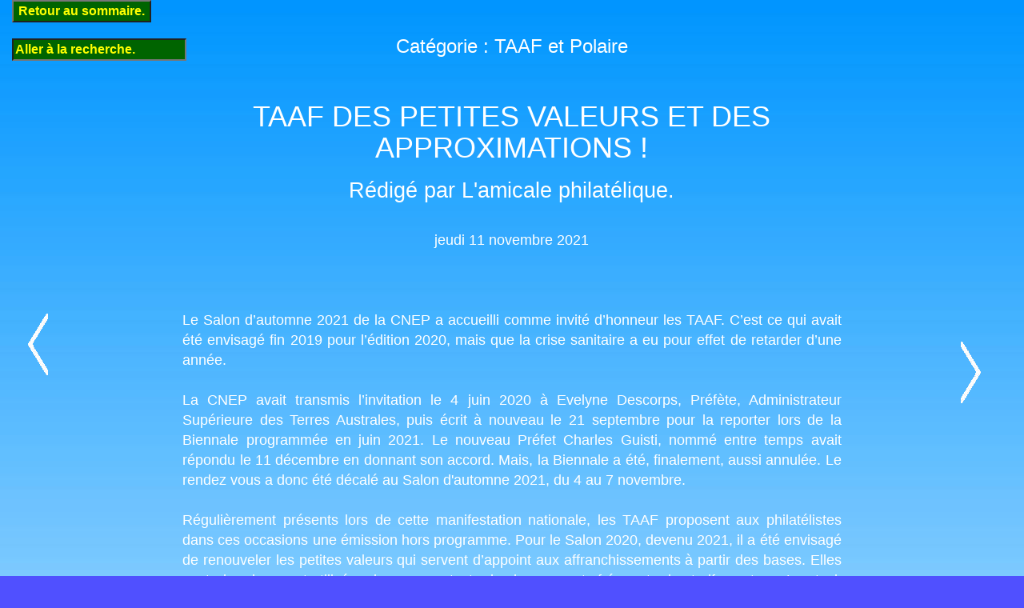

--- FILE ---
content_type: text/html; charset=UTF-8
request_url: http://nanterre.philatelie.online.fr/nav/visu.php?categorie=1&limite=50.
body_size: 14169
content:
<!DOCTYPE html>
<html>
  <head>
       <meta charset="utf-8"/>
	   <meta name="keywords" content="Collection, collections, association, cartes postales, f&ecirc;te du timbre, timbres, marcophilie, maximaphilie, cartophilie, cartophile, La Poste, Nanterre, 92000, comp&eacute;tition, date, th&eacute;matique, oblit&eacute;ration, oblit&eacute;rations, a&eacute;rophilat&eacute;lie, histoire postale, TAAF, &eacute;rinnophilie, &eacute;rinnophile, bulletin, bulletins, manifestations, CNEP, villa des Tourelles, r&eacute;unions, &eacute;change, &eacute;changes, circulations, revues, catalogues, abonnements.">
       <meta name="description" content="Un article du site A.P.N. 92.">
	   <link rel="shortcut icon" type="image/x-icon" href="../images/favicon.ico">
	   <link rel="stylesheet" type="text/css" href="../css/bootstrap.css">
    <title>TAAF DES PETITES VALEURS ET DES APPROXIMATIONS !</title>
  </head>
  <body style="background-image: url('../css/fond_1.gif');">
  <section class="col-sm-2">
  
  
  <input name="Retour au sommaire." value="Retour au sommaire." onclick="self.location.href='home.php?categorie=1'" style="background-color: rgb(0, 100, 0); color: yellow; font-size: 16px; font-weight: bold; position: absolute; top:-0.0002em;" type="button">
  <input name="Aller à la recherche." value="Aller à la recherche." onclick="self.location.href='../index.php'" style="background-color: rgb(0, 100, 0); color: yellow; font-size: 16px; font-weight: bold; position: absolute; top:3em; type="button">
  <a href=visu.php?categorie=1&limite=49><br /><br /><br /><br /><br /><br /><img src="Curseur01.png" style='position: fixed'; alt="Aller à gauche";></a></section><section class="col-sm-8"><br /><center><h3>Catégorie : TAAF et Polaire	</h3><br /><h1>TAAF DES PETITES VALEURS ET DES APPROXIMATIONS !</h1>
	<h2>Rédigé par L'amicale philatélique.</h2><br />
	jeudi 11 novembre 2021<br><br>
<p style="text-align: justify";><br><br>Le Salon d’automne 2021 de la CNEP a accueilli comme invité d’honneur les TAAF. C’est ce qui avait été envisagé fin 2019 pour l’édition 2020, mais que la crise sanitaire a eu pour effet de retarder d’une année.
<br><br>
La CNEP avait transmis l’invitation le 4 juin 2020 à Evelyne Descorps, Préfète, Administrateur Supérieure des Terres Australes, puis écrit à nouveau le 21 septembre pour la reporter lors de la Biennale programmée en juin 2021. Le nouveau Préfet Charles Guisti, nommé entre temps avait répondu le 11 décembre en donnant son accord. Mais, la Biennale a été, finalement, aussi annulée. Le rendez vous a donc été décalé au Salon d'automne 2021, du 4 au 7 novembre.
<br><br>
Régulièrement présents lors de cette manifestation nationale, les TAAF proposent aux philatélistes dans ces occasions une émission hors programme. Pour le Salon 2020, devenu 2021, il a été envisagé de renouveler les petites valeurs qui servent d’appoint aux affranchissements à partir des bases. Elles sont abondamment utilisées dans un contexte de changements fréquents des tarifs postaux. Le stock des précédentes valeurs émises à partir de 2012 était épuisé, les timbres ayant été vendus, et le stock résiduel retiré de la vente pour être détruit.
<br><br></p>

	<section class="col-sm-12">		<div id="carousel" class="carousel slide">		<center>     <ol class="carousel-indicators">           <li data-target="#carousel" data-slide-to="0" class="active"></li>           <li data-target="#carousel" data-slide-to="1"></li>           <li data-target="#carousel" data-slide-to="2"></li>		   <li data-target="#carousel" data-slide-to="3"></li>                 </ol>		<div class="carousel-inner" style="height: 450px;">		<div class="item active"><img class="img-rounded"style="height: 420px;" " src="../uploads/../uploads/01-Tortue.jpg"></div>		<div class="item"><img class="img-rounded"style="height: 420px;" " src="../uploads/../uploads/02-Helico.jpg"></div>		<div class="item"><img class="img-rounded"style="height: 420px;" " src="../uploads/../uploads/03-Pingouin.jpg"></div>		<div class="item"><img class="img-rounded"style="height: 420px;" " src="../uploads/../uploads/04-Croiseur.jpg"></div>		 </div>          <a class="left carousel-control" href="#carousel" data-slide="prev">            <span class="icon-prev"></span>          </a>          <a class="right carousel-control" href="#carousel" data-slide="next">            <span class="icon-next"></span>          </a>      <br>		</center>     </div></section>   
	
	<p style="text-align: justify";>Les 4 dernières valeurs d'appoint de 1 à 4 centimes d'Euro, émises en 2016. Quatre tirages successifs des mêmes valeurs ont été réalisés en 2013, 2014, 2015 et 2016. Les images sont identiques, seuls les millésimes changent, ainsi que les conditions du tirage (Taille douce ou offset).</p>
    </center>	<section class="col-sm-12">		<div id="carousel2" class="carousel slide">		<center>     <ol class="carousel-indicators">           <li data-target="#carousel2" data-slide-to="0" class="active"></li>           <li data-target="#carousel2" data-slide-to="1"></li>           <li data-target="#carousel2" data-slide-to="2"></li>		   <li data-target="#carousel2" data-slide-to="3"></li>                 </ol>		<div class="carousel-inner" style="height: 450px;">		<div class="item active"><img class="img-rounded"style="height: 420px;" " src="../uploads/../uploads/01-Tortue-2014.jpg"></div>		<div class="item"><img class="img-rounded"style="height: 420px;" " src="../uploads/../uploads/02-Helico-2014.jpg"></div>		<div class="item"><img class="img-rounded"style="height: 420px;" " src="../uploads/../uploads/03-Pingouin-2014.jpg"></div>		<div class="item"><img class="img-rounded"style="height: 420px;" " src="../uploads/../uploads/04-Croiseur-2014.jpg"></div>		 </div>          <a class="left carousel-control" href="#carousel2" data-slide="prev">            <span class="icon-prev"></span>          </a>          <a class="right carousel-control" href="#carousel2" data-slide="next">            <span class="icon-next"></span>          </a>      <br>		</center>     </div></section>   
	
	<p style="text-align: justify";><center><i style="background-color: blue;">Émission 2014</i>
</center>
<br><br><br>
<table style="width: 100%; text-align: justify;"><tr><td>
<br>Cette idée a donc été reprise dans le cadre de la nouvelle organisation de la philatélie des TAAF. Comme cela a été présenté dans la presse philatélique, les dessins des animaux choisis pour ces timbres sont inspirés de peintures réalisées avec la participation d’un lycée de La Réunion et celle de l’artiste Gorg One. Cinq sujets ont été retenus, sur le thème « TAAF en Graph » pour illustrer la biodiversité des cinq Districts :
<br><br>
- l’orque de Crozet
<br><br>
- le fou austral de Saint Paul et Amsterdam
<br><br>
- l’albatros à bec jaune de Kerguelen,
<br><br>
- le manchot empereur de Terre Adélie
<br><br>
- la frégate du Pacifique des iles Eparses.
<br><br>
</td></tr></table>
</p>
    </center>	<section class="col-sm-12">		<div id="carousel3" class="carousel slide">		<center>     <ol class="carousel-indicators">           <li data-target="#carousel3" data-slide-to="0" class="active"></li>           <li data-target="#carousel3" data-slide-to="1"></li>           <li data-target="#carousel3" data-slide-to="2"></li>		   <li data-target="#carousel3" data-slide-to="3"></li>           <li data-target="#carousel3" data-slide-to="4"></li>                 </ol>		<div class="carousel-inner" style="height: 450px;">		<div class="item active"><img class="img-rounded"style="height: 420px;" " src="../uploads/../uploads/1321407-TAAF TP Orque de Crozet Pub.jpg"></div>		<div class="item"><img class="img-rounded"style="height: 420px;" " src="../uploads/../uploads/1321408-TAAF TP fou austral de st paul_Pub.jpg"></div>		<div class="item"><img class="img-rounded"style="height: 420px;" " src="../uploads/../uploads/1321409-TAAF TP Albatros de Kerguelen.jpg"></div>		<div class="item"><img class="img-rounded"style="height: 420px;" " src="../uploads/../uploads/1321410-TAAF TP manchot empereur_Pub.jpg"></div>		<div class="item"><img class="img-rounded"style="height: 420px;" " src="../uploads/../uploads/1321411-TAAF TP Fregate des eparses_Pub.jpg"></div>		 </div>          <a class="left carousel-control" href="#carousel3" data-slide="prev">            <span class="icon-prev"></span>          </a>          <a class="right carousel-control" href="#carousel3" data-slide="next">            <span class="icon-next"></span>          </a>      <br>		</center>     </div></section>   
	
	<p style="text-align: justify";><center><i style="background-color: blue;">Les cinq valeurs de la série "TAAF en Graph" émises pour le Salon d'automne 2021.</i>
</center>
<br><br>
<table style="width: 100%; text-align: justify;"><tr><td>
Puisqu’il s’agissait de renouveler les « petites valeurs ou valeurs d’appoint », on s’attendait à découvrir 5 faciales différentes (0,10 à 0,50€).
<br><br>
Or, sont arrivés cinq timbres mais avec quatre valeurs faciales, la valeur de 0,40€ étant doublée, alors que celle de 0,30€ semble manquer à l’appel ! C’est un choix étonnant, à moins qu’il ne s’agisse tout simplement d’une erreur passée inaperçue dans le nouveau processus de décision.
<br><br>
Quant au format des timbres, même constat, les timbres sont livrés dans les dimensions habituelles des timbres commémoratifs (30x40mm), bien plus grandes que celle des valeurs d’appoint habituelles (20x25 ou 25x20mm). Choix ou erreur ? Le mystère reste entier.<br>
<br>
</td></tr></table></p>
    </center>	<section class="col-sm-12">		<div id="carousel4" class="carousel slide">		<center>     <ol class="carousel-indicators">           <li data-target="#carousel4" data-slide-to="0" class="active"></li>           <li data-target="#carousel4" data-slide-to="1"></li>           <li data-target="#carousel4" data-slide-to="2"></li>		   <li data-target="#carousel4" data-slide-to="3"></li>           <li data-target="#carousel4" data-slide-to="4"></li>                 </ol>		<div class="carousel-inner" style="height: 450px;">		<div class="item active"><img class="img-rounded"style="height: 420px;" " src="../uploads/../uploads/appoint-01.jpg"></div>		<div class="item"><img class="img-rounded"style="height: 420px;" " src="../uploads/../uploads/appoint-02.jpg"></div>		<div class="item"><img class="img-rounded"style="height: 420px;" " src="../uploads/../uploads/appoint-03.jpg"></div>		<div class="item"><img class="img-rounded"style="height: 420px;" " src="../uploads/../uploads/appoint-04.jpg"></div>		<div class="item"><img class="img-rounded"style="height: 420px;" " src="../uploads/../uploads/appoint-05.jpg"></div>		 </div>          <a class="left carousel-control" href="#carousel4" data-slide="prev">            <span class="icon-prev"></span>          </a>          <a class="right carousel-control" href="#carousel4" data-slide="next">            <span class="icon-next"></span>          </a>      <br>		</center>     </div></section>    
	
	<p style="text-align: justify";><center><i style="background-color: blue;">Exemple de valeurs d'appoint de 2008 au petit format 25x20.</i>
</center>
<br><br>
<table style="width: 100%; text-align: justify;"><tr><td>
Cette émission s’est accompagnée de celle d’un bloc-feuillet reprenant les cinq timbres avec des valeurs faciales à 1,00€. L’ensemble a rencontré un réel succès pendant le Salon, à tel point qu’il a fallu, dès le deuxième jour, limiter à deux, le nombre de timbres et blocs attribués aux acheteurs.
</td></tr></table></p>
    <center><img src="../uploads/bloc-taaf-01.jpg" width="500";></center>
	<p style="text-align: justify";><center><i style="background-color: blue;">Le bloc-feuillet avec cinq timbres à 1,00€.</i>
</center>
<br><br>
<table style="width: 100%; text-align: justify;"><tr><td>
Les images des timbres de petites valeurs et celles du bloc étant strictement identiques, les gérants postaux des bases devront avoir un œil vigilant pour ne pas confondre les timbres détachés du bloc avec les valeurs d’appoint lorsqu’ils composeront les affranchissements.
</td></tr></table>
</p>
   <center><img src="../uploads/Oblit-taaf-01.jpg" width="500";></center>
	<p style="text-align: justify";><center><i style="background-color: blue;">Le Timbre à date délivré au Salon.</i></center></p>
    </center>	<p style="text-align: justify";></p>
   </center>    
	
	<p style="text-align: justify";></p>
    </center>    
	
	<p style="text-align: justify";></p>
    </center>    
	
	<p style="text-align: justify";></p>
    </center>    
	
	<p style="text-align: justify";></p>
    </center>    
	
	<p style="text-align: justify";></p>
    </center>    
	
	<p style="text-align: justify";></p>
    </center>    
	
	<p style="text-align: justify";></p>
    </center>    
	
	<p style="text-align: justify";></p>
    </center>    
	
	<p style="text-align: justify";></p>
    </center>    
	
	<p style="text-align: justify";></p>
    </center>    
	
	<p style="text-align: justify";></p>
    </center>    
	
	<p style="text-align: justify";></p>
    </center>    
	
	<p style="text-align: justify";></p>
    </center>    
	
	<p style="text-align: justify";></p>
    </center>    
	
	<p style="text-align: justify";></p>
    </center>    
	
	<p style="text-align: justify";></p>
    </center>    
	
	<p style="text-align: justify";></p>
    </center>    
	
	<p style="text-align: justify";></p>
    </center>    
	
	<p style="text-align: justify";></p>




</section><center>
<iframe style="overflow: hidden"; height = "350"; width="1050"; src="../Footer/Footer.html"></iframe>
</center>


</section>
<a href=visu.php?categorie=1&limite=51><img style='position: fixed; top:10em; right:2em'; src='Curseur02.png' alt='Aller à droite';></a>	
<script src="../css/jquery.js"></script>
<script src="../css/bootstrap.min.js"></script>
<script>
$(function (){
$('.carousel').carousel({ interval: 3000 });
});
</script>

</body>
</html>


--- FILE ---
content_type: text/html
request_url: http://nanterre.philatelie.online.fr/Footer/Footer.html
body_size: 6151
content:
<!DOCTYPE html>
<html>
<head>
  <link rel="shortcut icon" type="image/x-icon" href="images/favicon.ico">
  <title>Amicale philat�lique de Nanterre.</title>
  <meta charset="utf-8">
  <meta name="keywords" content="Bienvenue sur le site de l'A.P.N. amicale philat�lique de Nanterre. Nous vous proposons : des r�unions d'�changes, des conseils ou de l'aide pour monter votre collection, un service de circulations, de la marcophilie, des abonnements aux nouveaut�s; des remises importantes pour l'achat de tous vos mat�riels, vos catalogues, l'abonnement � vos revues philat�liques.">
  <meta name="description" content="Collection, collections, association, cartes postales, f�te du timbre, timbres, marcophilie, maximaphilie, cartophilie, cartophile, La Poste, Nanterre, 92000, comp�tition, date, th�matique, oblit�ration, oblit�rations, a�rophilat�lie, histoire postale, TAAF, �rinnophilie, �rinnophile, bulletin, bulletins, manifestations, CNEP, villa des Tourelles, r�unions, �change, �changes, circulations, revues, catalogues, abonnements.">
  <!--link rel="stylesheet" type="text/css" href="../css/style.css"-->
</head>
<body style="color: rgb(255, 255, 255);">
<br>
<br>
<br>
<center>
<div style="text-align: center; width: 1000px;">
<fieldset>
	<table style="border: medium none ; border-collapse: collapse; text-align: left; margin-left: auto; margin-right: auto; width: 920px; height: 100px;" border="0" cellpadding="0" cellspacing="0">
          <tbody>
            <tr style="">
              <td style="border: 0pt solid windowtext; height: 150px; text-align: center;" valign="top">
      <div style="width: 225px; margin-left: 0px;"><span style="font-family: Calibri; color: rgb(255, 255, 0);"><br>
		INFO
		PRATIQUES<br>
              <br>
              </span>
      <div style="text-align: left;"><span style="font-family: Calibri; color: rgb(255, 255, 0);">&nbsp;&nbsp;&nbsp;BIBLIOGRAPHIES :</span><br>
      <br>
              <span style="font-family: Calibri; color: rgb(255, 255, 0);"><a href="../Footer/bibl_diffusion%20_philatelie.pdf" target="_blank" ;="" style="text-decoration: none; color: rgb(255, 255, 0);">&nbsp;&nbsp;&nbsp;&nbsp; - PHILATELIE COMMUNE.</a><br>
			  <span style="font-family: Calibri; color: rgb(255, 255, 0);"><a href="../Footer/Catalogues_fiscaux_des_Colonies_Francaises.pdf" target="_blank" ;="" style="text-decoration: none; color: rgb(255, 255, 0);">&nbsp;&nbsp;&nbsp;&nbsp; - PHILATELIE FISCALE.</a><br>
			  <span style="font-family: Calibri; color: rgb(255, 255, 0);"><a href="../Footer/bibl_diffusion_catalogues.pdf" target="_blank" ;="" style="text-decoration: none; color: rgb(255, 255, 0);">&nbsp;&nbsp;&nbsp;&nbsp; - CATALOGUES PHILATELIQUES.</a><br>
			</span>
              <span style="font-family: Calibri; color: rgb(255, 255, 0);"><a style="text-decoration: none; color: rgb(255, 255, 0);" href="../Footer/bibl_diffusion_etranger.pdf" target="_blank" ;="">&nbsp;&nbsp;&nbsp;&nbsp; - PHILATELIE ETRANGERE.</a></span>
			  <br>
     
              </div>
      </td>
              <td style="border-style: none; height: 81px; text-align: center;" valign="top">
      <div style="width: 360px;"> <span style="color: rgb(255, 255, 0); font-family: Calibri;"><br>
		LIENS UTILES<br>
              <br>
      <br>
     
              </span>
     
              <div style="text-align: left;"><span style="font-family: Calibri; text-decoration:none; color: rgb(255, 255, 0);"><a href="https://gaphil.com/Footer/Tarifs postaux 2026.pdf" target="_blank" style="text-decoration:none; color: rgb(255, 255, 0);">Tarifs postaux 2026 Euros/Francs.</a></span>
              </div>
			  <div style="text-align: left;"><span style="font-family: Calibri; color: rgb(0, 204, 204);"><a href="https://gaphil.com/Footer/Convertisseur.html" target="_blank" style="text-decoration:none; color: rgb(255, 255, 0);">Convertisseur Franc / Euro.</a></span>
              <div style="text-align: left;"><span style="font-family: Calibri; color: rgb(0, 204, 204);"><a href="https://gaphil.com/Images/Footer/odontometre.pdf" target="_blank" style="text-decoration:none; color: rgb(255, 255, 0);">Odontom&egrave;tre &agrave; imprimer.</a></span>
             
			  <br><br>
			  <div style="text-align: left;"><span style="font-family: Calibri; text-decoration:none; color: rgb(255, 255, 0);"><a href="../Footer/Tarifs.pdf" target="_blank" style="text-decoration:none; color: rgb(255, 255, 0);">Évolution des tarifs postaux depuis 1849.</a></span>
              </div>
      <div style="text-align: left;"><span style="font-family: Calibri; color: rgb(255, 255, 0);"><a href="" target="_blank" style="text-decoration: none; color: rgb(255, 255, 0);"></a></div>
      <!--div style="text-align: left;"><span style="font-family: Calibri; color: rgb(255, 255, 0);"><a href="../Footer/Thematique.pdf" target="_blank" style="text-decoration: none; color: rgb(255, 255, 0);">Avis aux collectionneurs Th&eacute;matiques et Classes Ouvertes.</a></div-->
             <br>
      <div style="text-align: left;"><span style="font-family: Calibri; color: rgb(255, 255, 0);"><!--a href="../Footer/joe_20220506_0105_0011.pdf" target="_blank" style="text-decoration: none; color: rgb(255, 255, 0);">Arr&ecirc;t&eacute; minist&eacute;riel du programme philat&eacute;lique 2022-23.</a--></span>
              </div>
             
      </td>
              <td style="border-style: none; border-color: windowtext windowtext windowtext -moz-use-text-color; height: 81px; text-align: left;" valign="top">
			  <br>
			  </div>
      <p class="MsoNormal" style="margin-bottom: 0pt; line-height: normal; color: rgb(102, 0, 204); font-weight: bold; text-align: left;"><span style="font-family: Agency FB; font-size: 40px;">&nbsp;&nbsp;&nbsp;&nbsp;&nbsp;&nbsp;&nbsp;&nbsp;&nbsp;&nbsp;<img style="width: 235px; height: 175px;" alt="Logo" src="../images/jpg/LogoAPN.jpg"></span>
              
      </td>
            </tr>
			
			<tr>
			<td></td>
			  <td style="text-align: center; color: rgb(50, 50, 255);"><strong>&copy; 2021-2026 - APN 92.</strong></td>
			</tr>
  </tbody>
</table>


</fieldset>
<br>
</center>
		
</body>
</html>